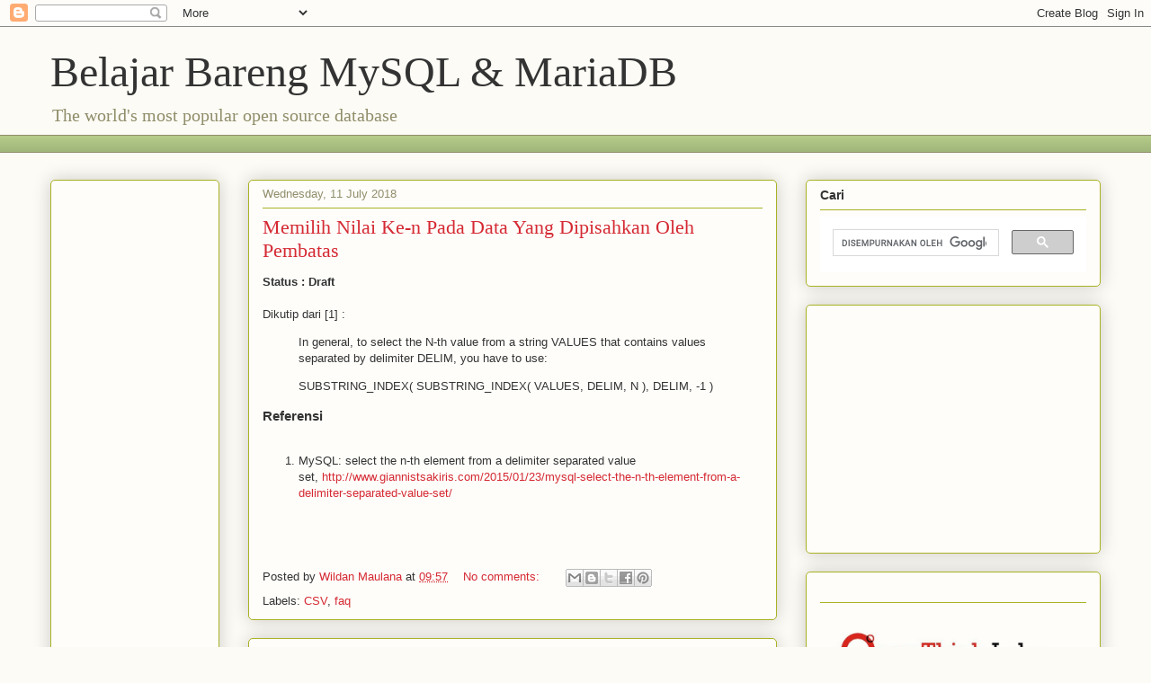

--- FILE ---
content_type: text/html; charset=utf-8
request_url: https://www.google.com/recaptcha/api2/aframe
body_size: 115
content:
<!DOCTYPE HTML><html><head><meta http-equiv="content-type" content="text/html; charset=UTF-8"></head><body><script nonce="1SWwTa_zpzz_5CBvRgWqBg">/** Anti-fraud and anti-abuse applications only. See google.com/recaptcha */ try{var clients={'sodar':'https://pagead2.googlesyndication.com/pagead/sodar?'};window.addEventListener("message",function(a){try{if(a.source===window.parent){var b=JSON.parse(a.data);var c=clients[b['id']];if(c){var d=document.createElement('img');d.src=c+b['params']+'&rc='+(localStorage.getItem("rc::a")?sessionStorage.getItem("rc::b"):"");window.document.body.appendChild(d);sessionStorage.setItem("rc::e",parseInt(sessionStorage.getItem("rc::e")||0)+1);localStorage.setItem("rc::h",'1768618722315');}}}catch(b){}});window.parent.postMessage("_grecaptcha_ready", "*");}catch(b){}</script></body></html>